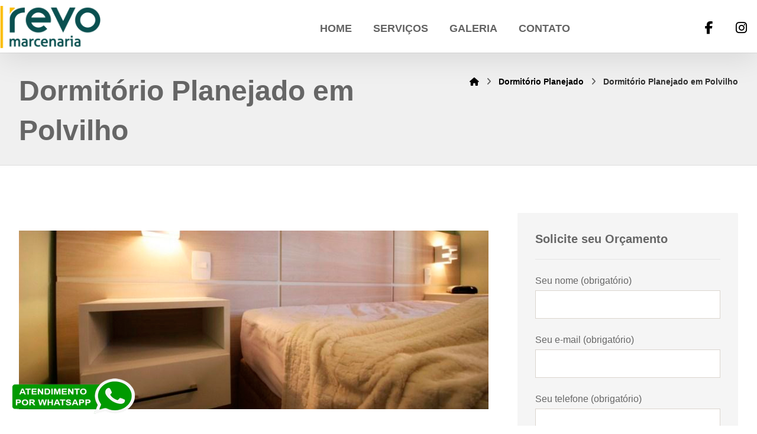

--- FILE ---
content_type: text/html; charset=UTF-8
request_url: https://www.revomarcenaria.com.br/dormitorio-planejado-em-polvilho/
body_size: 10239
content:
<!DOCTYPE html><html lang="pt-BR"><head><script data-no-optimize="1">var litespeed_docref=sessionStorage.getItem("litespeed_docref");litespeed_docref&&(Object.defineProperty(document,"referrer",{get:function(){return litespeed_docref}}),sessionStorage.removeItem("litespeed_docref"));</script> <meta http-equiv="Content-Type" content="text/html; charset=UTF-8"/><meta name="viewport" content="width=device-width, initial-scale=1.0, minimum-scale=1.0"/><title>Dormitório Planejado em Polvilho &#8211; Revo Marcenaria</title><meta name='robots' content='max-image-preview:large' /><link rel='dns-prefetch' href='//fonts.googleapis.com' /><link rel="alternate" type="application/rss+xml" title="Feed para Revo Marcenaria &raquo;" href="https://www.revomarcenaria.com.br/feed/" /><link rel="alternate" title="oEmbed (JSON)" type="application/json+oembed" href="https://www.revomarcenaria.com.br/wp-json/oembed/1.0/embed?url=https%3A%2F%2Fwww.revomarcenaria.com.br%2Fdormitorio-planejado-em-polvilho%2F" /><link rel="alternate" title="oEmbed (XML)" type="text/xml+oembed" href="https://www.revomarcenaria.com.br/wp-json/oembed/1.0/embed?url=https%3A%2F%2Fwww.revomarcenaria.com.br%2Fdormitorio-planejado-em-polvilho%2F&#038;format=xml" /><link data-optimized="2" rel="stylesheet" href="https://www.revomarcenaria.com.br/wp-content/litespeed/css/3c7579904692f69b4c2ea0db04bb00bd.css?ver=2b7db" /> <script type="litespeed/javascript" data-src="https://www.revomarcenaria.com.br/wp-includes/js/jquery/jquery.min.js" id="jquery-core-js"></script> <script></script><link rel="https://api.w.org/" href="https://www.revomarcenaria.com.br/wp-json/" /><link rel="alternate" title="JSON" type="application/json" href="https://www.revomarcenaria.com.br/wp-json/wp/v2/posts/1476" /><link rel="EditURI" type="application/rsd+xml" title="RSD" href="https://www.revomarcenaria.com.br/xmlrpc.php?rsd" /><meta name="generator" content="WordPress 6.9" /><link rel="canonical" href="https://www.revomarcenaria.com.br/dormitorio-planejado-em-polvilho/" /><link rel='shortlink' href='https://www.revomarcenaria.com.br/?p=1476' /><meta name="format-detection" content="telephone=no"><meta name="theme-color" content="#4e2d0b"><meta name="keywords" content="cozinha planejada,cozinha sob medida,armario de cozinha,armário de cozinha,armario modulado,armário modulado,cozinha pequna,cozinha vintage,cozinha para apartamento,cozinha modulada,cozinha barata,dormitorio planejado,dormitório planejado,dormitório sob medida,dormitorio sob medida,dormitório modulado,dormitorio modulado,dormitório barato, dormitorio barato,dormitorio para apartamento,dormitório para apartamento,dormitorio de marcenaria,dormitório de marcenaria,marcenaria,movéis de marcenaria,moveis de marcenaria,móveis planejados,moveis planejados,móveis planejados sob medida,moveis planejados sob medida,moveis planejado sob medida,móveis planejado sob medida, móveis de marceneiro,moveis de marceneiro,móveis corporativo,moveis corporativo,home theater planejado,home theater sob medida,home thetaer de marcenaria,area de serviço planejada, area de servico planejada,area de servico sob medida, área de serviço sob medida"><meta name="generator" content="Powered by WPBakery Page Builder - drag and drop page builder for WordPress."/><meta name="generator" content="Powered by Slider Revolution 6.7.40 - responsive, Mobile-Friendly Slider Plugin for WordPress with comfortable drag and drop interface." /><link rel="icon" href="https://www.revomarcenaria.com.br/wp-content/uploads/2020/09/cropped-favicon-32x32.jpg" sizes="32x32" /><link rel="icon" href="https://www.revomarcenaria.com.br/wp-content/uploads/2020/09/cropped-favicon-192x192.jpg" sizes="192x192" /><link rel="apple-touch-icon" href="https://www.revomarcenaria.com.br/wp-content/uploads/2020/09/cropped-favicon-180x180.jpg" /><meta name="msapplication-TileImage" content="https://www.revomarcenaria.com.br/wp-content/uploads/2020/09/cropped-favicon-270x270.jpg" /><noscript><style>.wpb_animate_when_almost_visible { opacity: 1; }</style></noscript></head><body id="intro" class="wp-singular post-template-default single single-post postid-1476 single-format-standard wp-embed-responsive wp-theme-revo theme-2020 codevz-plus-5.5 cz-cpt-post  cz_sticky clr cz-page-1476 wpb-js-composer js-comp-ver-8.7.2 vc_responsive"  data-ajax="https://www.revomarcenaria.com.br/wp-admin/admin-ajax.php"><div id="layout" class="clr layout_"><div class="inner_layout"><div class="cz_overlay" aria-hidden="true"></div><header id="site_header" class="page_header clr cz_sticky_h2"><div class="header_2 header_is_sticky smart_sticky cz_menu_fx_bottom_to_top"><div class="row elms_row"><div class="clr"><div class="elms_left header_2_left"><div class="cz_elm logo_header_2_left_0 inner_logo_header_2_left_0" style="margin-top:10px;margin-bottom:0px;"><div class="logo_is_img logo"><a href="https://www.revomarcenaria.com.br/" title="Móveis Planejados"><img data-lazyloaded="1" src="[data-uri]" data-src="https://www.revomarcenaria.com.br/wp-content/uploads/2025/06/logo_novo.png" alt="Revo Marcenaria" width="170" height="72" style="width: 170px"></a></div></div></div><div class="elms_right header_2_right"><div class="cz_elm social_header_2_right_1 inner_social_header_2_right_0" style="margin-top:20px;margin-bottom:10px;"><div class="cz_social cz_social_fx_2"><a class="cz-facebook" href="https://www.facebook.com/marcenariarevo" title="Facebook" role="button" aria-label="Facebook" target="_blank" rel="noopener noreferrer nofollow"><i class="fa fa-facebook"></i><span>Facebook</span></a><a class="cz-instagram" href="https://www.instagram.com/revomarcenaria/" title="Instagram" role="button" aria-label="Instagram" target="_blank" rel="noopener noreferrer nofollow"><i class="fa fa-instagram"></i><span>Instagram</span></a></div></div><div class="cz_elm menu_header_2_right_2 inner_menu_header_2_right_1" style="margin-top:30px;margin-right:190px;"><i class="fa fa-bars hide icon_mobile_cz_menu_default cz_mi_64434" style=""><span></span></i><ul id="menu_header_2" class="sf-menu clr cz_menu_default" data-indicator="fa fa-angle-down" data-indicator2="fa fa-angle-right"><li id="menu-header_2-2554" class="menu-item menu-item-type-post_type menu-item-object-page menu-item-home cz" data-sub-menu=""><a href="https://www.revomarcenaria.com.br/" data-title="HOME"><span>HOME</span></a></li><li id="menu-header_2-2556" class="menu-item menu-item-type-post_type menu-item-object-page cz" data-sub-menu=""><a href="https://www.revomarcenaria.com.br/servicos/" data-title="SERVIÇOS"><span>SERVIÇOS</span></a></li><li id="menu-header_2-2555" class="menu-item menu-item-type-post_type menu-item-object-page cz" data-sub-menu=""><a href="https://www.revomarcenaria.com.br/galeria/" data-title="GALERIA"><span>GALERIA</span></a></li><li id="menu-header_2-2557" class="menu-item menu-item-type-post_type menu-item-object-page cz" data-sub-menu=""><a href="https://www.revomarcenaria.com.br/contato/" data-title="CONTATO"><span>CONTATO</span></a></li></ul><i class="fa czico-198-cancel cz_close_popup xtra-close-icon hide" aria-hidden="true"></i></div></div></div></div></div><div class="header_4 smart_sticky"><div class="row elms_row"><div class="clr"><div class="elms_left header_4_left"><div class="cz_elm logo_header_4_left_3 inner_logo_header_4_left_0" style="margin-top:20px;margin-bottom:20px;"><div class="logo_is_img logo"><a href="https://www.revomarcenaria.com.br/" title="Móveis Planejados"><img data-lazyloaded="1" src="[data-uri]" data-src="https://www.revomarcenaria.com.br/wp-content/uploads/2025/06/logo_novo.png" alt="Revo Marcenaria" width="160" height="68" style="width: 160px"></a></div></div></div><div class="elms_right header_4_right"><div class="cz_elm menu_header_4_right_4 inner_menu_header_4_right_0" style="margin-top:25px;margin-bottom:25px;"><i class="fa fa-bars icon_offcanvas_menu inview_right cz_mi_35370" style="color:#ffffff;background-color:#4e2d0b;border-radius:0px;"><span></span></i><i class="fa fa-bars hide icon_mobile_offcanvas_menu inview_right cz_mi_35370" style="color:#ffffff;background-color:#4e2d0b;border-radius:0px;"><span></span></i><ul id="menu_header_4" class="sf-menu clr offcanvas_menu inview_right" data-indicator="" data-indicator2=""><li id="menu-header_4-2554" class="menu-item menu-item-type-post_type menu-item-object-page menu-item-home cz" data-sub-menu=""><a href="https://www.revomarcenaria.com.br/" data-title="HOME"><span>HOME</span></a></li><li id="menu-header_4-2556" class="menu-item menu-item-type-post_type menu-item-object-page cz" data-sub-menu=""><a href="https://www.revomarcenaria.com.br/servicos/" data-title="SERVIÇOS"><span>SERVIÇOS</span></a></li><li id="menu-header_4-2555" class="menu-item menu-item-type-post_type menu-item-object-page cz" data-sub-menu=""><a href="https://www.revomarcenaria.com.br/galeria/" data-title="GALERIA"><span>GALERIA</span></a></li><li id="menu-header_4-2557" class="menu-item menu-item-type-post_type menu-item-object-page cz" data-sub-menu=""><a href="https://www.revomarcenaria.com.br/contato/" data-title="CONTATO"><span>CONTATO</span></a></li></ul><i class="fa czico-198-cancel cz_close_popup xtra-close-icon hide" aria-hidden="true"></i></div></div></div></div></div></header><div class="page_cover xtra-cover-type-title"><div class="page_title" data-title-parallax=""><div class="right_br_full_container clr"><div class="row clr"><div class="lefter"><h1 class="section_title ">Dormitório Planejado em Polvilho</h1></div><div class="righter"><div class="breadcrumbs clr"><b><a href="https://www.revomarcenaria.com.br/" title="Home page"><span><i class="fa fa-home cz_breadcrumbs_home" aria-hidden="true"></i></span></a></b> <i class="fa fa-angle-right" aria-hidden="true"></i> <b><a href="https://www.revomarcenaria.com.br/category/dormitorio-planejado/"><span>Dormitório Planejado</span></a></b> <i class="fa fa-angle-right" aria-hidden="true"></i> <b class="inactive_l"><a class="cz_br_current" href="https://www.revomarcenaria.com.br/dormitorio-planejado-em-polvilho"><span>Dormitório Planejado em Polvilho</span></a></b></div></div></div></div></div></div><div id="page_content" class="page_content" role="main"><div class="row clr"><div class="col s8"><div class="content post-1476 post type-post status-publish format-standard hentry category-dormitorio-planejado single_con clr"><div class="cz_post_content clr"><div class="wpb-content-wrapper"><div class="vc_row wpb_row vc_row-fluid"><div class="wpb_column vc_column_container vc_col-sm-12"><div class="vc_column-inner"><div class="wpb_wrapper"><div class="wpb_text_column wpb_content_element" ><div class="wpb_wrapper"><p align="justify"><span style="font-family: Arial;"><strong><img data-lazyloaded="1" src="[data-uri]" fetchpriority="high" decoding="async" class="aligncenter wp-image-1495 size-full" data-src="https://www.revomarcenaria.com.br/wp-content/uploads/2020/09/dormitorio.jpg" alt="" width="800" height="304" data-srcset="https://www.revomarcenaria.com.br/wp-content/uploads/2020/09/dormitorio.jpg 800w, https://www.revomarcenaria.com.br/wp-content/uploads/2020/09/dormitorio-300x114.jpg 300w, https://www.revomarcenaria.com.br/wp-content/uploads/2020/09/dormitorio-768x292.jpg 768w, https://www.revomarcenaria.com.br/wp-content/uploads/2020/09/dormitorio-600x228.jpg 600w" data-sizes="(max-width: 800px) 100vw, 800px" /></strong></span></p><p align="justify"><span style="font-family: Arial;"><strong>Dormitório Planejado em Polvilho</strong>. A <strong>Revo Marcenaria</strong> está preparada para atende-lo. Somos uma loja especializada em móveis sob encomenda para residências, empresas e comércio e tem como um de seus valores a </span><span style="font-family: Arial;">preservação do meio ambiente.</span></p><p align="justify"><span style="font-family: Arial;">Assim como a qualidade e o design, a sustentabilidade e a preservação do meio ambiente às futuras gerações fazem parte dos valores da <strong>Revo Marcenaria</strong>.</span></p><p align="justify"><span style="font-family: Arial;">A madeira, matéria-prima utilizada nos móveis, é proveniente de florestas renováveis com plano de manejo visando evitar o desmatamento de áreas de preservação como a Amazônia, a Mata Atlântica e de outros sistemas </span><span style="font-family: Arial;">nativos.</span></p><p align="justify"><span style="font-family: Arial;">A <strong>Revo Marcenaria</strong> escolhe parceiros que também adotam práticas sustentáveis. Dessa forma, acredita que está contribuindo com o compromisso de preservar e estimular a consciência ambiental.</span></p><p align="justify"><span style="font-family: Arial;">Trabalhamos sempre focados em nosso objetivo, assim afirmamos a satisfação de oferecer sempre o melhor em qualidade e atendimento. Este comprometimento garante credibilidade para com nossos clientes.</span></p><p align="justify"><strong><span style="font-family: Arial;">RESPEITO AOS PRAZOS</span></strong><br />
<span style="font-family: Arial;">Seguimos um rigoroso cronograma de produção para que os móveis sejam entregues no prazo combinado.</span></p><p align="justify"><strong><span style="font-family: Arial;">ATENDIMENTO PROFISSIONAL ALTAMENTE QUALIFICADO</span></strong><br />
<span style="font-family: Arial;">Temos uma equipe própria com vasta experiência na produção de móveis para desenvolver o projeto de acordo com as necessidades do cliente. Cuidado que garante precisão no corte e no acabamento dos móveis.Máquinas e equipamentos de </span><span style="font-family: Arial;">ponta.</span></p><p align="justify"><strong><span style="font-family: Arial;">MATÉRIA PRIMA DE QUALIDADE</span></strong><br />
<span style="font-family: Arial;">Utilizado tanto na madeira para a fabricação dos móveis, quanto nas ferragens e nos acabamentos.</span></p></div></div><div class="wpb_text_column wpb_content_element" ><div class="wpb_wrapper"><p><script type='application/ld+json'>{
"@context": "http://www.schema.org",
"@type": "product",
"brand": "Revo Marcenaria",
"name": "Revo Marcenaria",
"description": "móveis planejados, cozinha planejada, dormitorio planejado,home theater, armario de cozinha, cozinha sob medida, cozinha modulada, moveis sob medida",
"aggregateRating": {
"@type": "aggregateRating",
"ratingValue": "5",
"reviewCount": "99"
}
}</script></p></div></div></div></div></div></div></div></div><div class="clr mt40 relative"></div></div><div class="content cz_related_posts clr"><h4>Atendemos toda Grande São Paulo - Solicite seu orçamento</h4><div class="clr"><article id="post-1660" class="cz_related_post col s4"><div>
<a class="cz_post_title mt10 block" href="https://www.revomarcenaria.com.br/dormitorio-planejado-no-alphaville/"><h3>Dormitório Planejado no Alphaville</h3>
</a>
<small class="cz_related_post_date mt10"><i class="fa fa-folder-open mr10" aria-hidden="true"></i><a href="https://www.revomarcenaria.com.br/category/dormitorio-planejado/" rel="tag">Dormitório Planejado</a></small></div></article><article id="post-1658" class="cz_related_post col s4"><div>
<a class="cz_post_title mt10 block" href="https://www.revomarcenaria.com.br/dormitorio-planejado-no-tambore/"><h3>Dormitório Planejado no Tambore</h3>
</a>
<small class="cz_related_post_date mt10"><i class="fa fa-folder-open mr10" aria-hidden="true"></i><a href="https://www.revomarcenaria.com.br/category/dormitorio-planejado/" rel="tag">Dormitório Planejado</a></small></div></article><article id="post-1656" class="cz_related_post col s4"><div>
<a class="cz_post_title mt10 block" href="https://www.revomarcenaria.com.br/dormitorio-planejado-em-barueri/"><h3>Dormitório Planejado em Barueri</h3>
</a>
<small class="cz_related_post_date mt10"><i class="fa fa-folder-open mr10" aria-hidden="true"></i><a href="https://www.revomarcenaria.com.br/category/dormitorio-planejado/" rel="tag">Dormitório Planejado</a></small></div></article></div><div class="clr"><article id="post-1654" class="cz_related_post col s4"><div>
<a class="cz_post_title mt10 block" href="https://www.revomarcenaria.com.br/dormitorio-planejado-em-jandira/"><h3>Dormitório Planejado em Jandira</h3>
</a>
<small class="cz_related_post_date mt10"><i class="fa fa-folder-open mr10" aria-hidden="true"></i><a href="https://www.revomarcenaria.com.br/category/dormitorio-planejado/" rel="tag">Dormitório Planejado</a></small></div></article><article id="post-1652" class="cz_related_post col s4"><div>
<a class="cz_post_title mt10 block" href="https://www.revomarcenaria.com.br/dormitorio-planejado-em-itapevi/"><h3>Dormitório Planejado em Itapevi</h3>
</a>
<small class="cz_related_post_date mt10"><i class="fa fa-folder-open mr10" aria-hidden="true"></i><a href="https://www.revomarcenaria.com.br/category/dormitorio-planejado/" rel="tag">Dormitório Planejado</a></small></div></article><article id="post-1650" class="cz_related_post col s4"><div>
<a class="cz_post_title mt10 block" href="https://www.revomarcenaria.com.br/dormitorio-planejado-em-osasco/"><h3>Dormitório Planejado em Osasco</h3>
</a>
<small class="cz_related_post_date mt10"><i class="fa fa-folder-open mr10" aria-hidden="true"></i><a href="https://www.revomarcenaria.com.br/category/dormitorio-planejado/" rel="tag">Dormitório Planejado</a></small></div></article></div><div class="clr"></div></div><p class="cz_nocomment mb10" style="opacity:.4"><i></i></p></div><aside class="col s4 sidebar_primary"><div class="sidebar_inner"><div id="text-4" class="center_on_mobile widget clr widget_text"><h4>Solicite seu Orçamento</h4><div class="codevz-widget-content clr"><div class="textwidget"><div class="wpcf7 no-js" id="wpcf7-f1128-p1476-o1" lang="pt-BR" dir="ltr" data-wpcf7-id="1128"><div class="screen-reader-response"><p role="status" aria-live="polite" aria-atomic="true"></p><ul></ul></div><form action="/dormitorio-planejado-em-polvilho/#wpcf7-f1128-p1476-o1" method="post" class="wpcf7-form init" aria-label="Formulários de contato" enctype="multipart/form-data" novalidate="novalidate" data-status="init"><fieldset class="hidden-fields-container"><input type="hidden" name="_wpcf7" value="1128" /><input type="hidden" name="_wpcf7_version" value="6.1.4" /><input type="hidden" name="_wpcf7_locale" value="pt_BR" /><input type="hidden" name="_wpcf7_unit_tag" value="wpcf7-f1128-p1476-o1" /><input type="hidden" name="_wpcf7_container_post" value="1476" /><input type="hidden" name="_wpcf7_posted_data_hash" value="" /><input type="hidden" name="_wpcf7_recaptcha_response" value="" /></fieldset><p><label> Seu nome (obrigatório)<br />
<span class="wpcf7-form-control-wrap" data-name="your-name"><input size="40" maxlength="400" class="wpcf7-form-control wpcf7-text wpcf7-validates-as-required" aria-required="true" aria-invalid="false" value="" type="text" name="your-name" /></span> </label></p><p><label> Seu e-mail (obrigatório)<br />
<span class="wpcf7-form-control-wrap" data-name="email"><input size="40" maxlength="400" class="wpcf7-form-control wpcf7-email wpcf7-validates-as-required wpcf7-text wpcf7-validates-as-email" aria-required="true" aria-invalid="false" value="" type="email" name="email" /></span> </label></p><p><label> Seu telefone (obrigatório)<br />
<span class="wpcf7-form-control-wrap" data-name="telefone"><input size="40" maxlength="400" class="wpcf7-form-control wpcf7-tel wpcf7-validates-as-required wpcf7-text wpcf7-validates-as-tel" aria-required="true" aria-invalid="false" value="" type="tel" name="telefone" /></span><br />
</label><label> Envie sua planta<br />
<span class="wpcf7-form-control-wrap" data-name="anex"><input size="40" class="wpcf7-form-control wpcf7-file" accept=".jpg,.png,.pdf,.zip,.rar" aria-invalid="false" type="file" name="anex" /></span><br />
<span class="wpcf7-form-control-wrap" data-name="aceite"><span class="wpcf7-form-control wpcf7-checkbox wpcf7-validates-as-required wpcf7-exclusive-checkbox"><span class="wpcf7-list-item first last"><label><input type="checkbox" name="aceite" value="Aceito a Política de Privacidade do site" /><span class="wpcf7-list-item-label">Aceito a Política de Privacidade do site</span></label></span></span></span><br />
<a href="https://www.revomarcenaria.com.br/politica.html" class="popup" data-height="450" data-width="850" data-scrollbars="0"><span style="text-decoration: none">
<font color="#f68420">** Ler a Política **
</font></span></a><br />
</label><label> Observações<br />
<span class="wpcf7-form-control-wrap" data-name="mensagem"><textarea cols="40" rows="10" maxlength="2000" class="wpcf7-form-control wpcf7-textarea" aria-invalid="false" name="mensagem"></textarea></span><br />
<span class="wpcf7-form-control-wrap recaptcha" data-name="recaptcha"><span data-sitekey="6LdEPMoZAAAAAC9jdtqcsYVc4TET2iNHUR4aE1bf" class="wpcf7-form-control wpcf7-recaptcha g-recaptcha"></span>
<noscript><div class="grecaptcha-noscript">
<iframe src="https://www.google.com/recaptcha/api/fallback?k=6LdEPMoZAAAAAC9jdtqcsYVc4TET2iNHUR4aE1bf" frameborder="0" scrolling="no">
</iframe><textarea name="g-recaptcha-response" rows="3" cols="40" placeholder="reCaptcha Response Here">
		</textarea></div>
</noscript>
</span><br />
<input class="wpcf7-form-control wpcf7-submit has-spinner" type="submit" value="ENVIAR" /></label></p><div class="wpcf7-response-output" aria-hidden="true"></div></form></div></div></div></div></div></aside></div></div><footer id="site_footer" class="page_footer"><div class="footer_2 have_center smart_sticky"><div class="row elms_row"><div class="clr"><div class="elms_center footer_2_center"><div><div class="cz_elm icon_footer_2_center_5 inner_icon_footer_2_center_0" style="margin-top:10px;margin-bottom:10px;"><div class="elm_icon_text"><span class="it_text " style="font-size:15px;color:#ffffff;"><p align="center"><font color="#FFFFFF">2025 - Revo Marcenaria | Todos os direitos reservados.<br>
Av. Dr. Luís Arrobas Martins, 222 | (11) 4105-0213 | 97032-8324<br>
Design by </font> <a target="_blank" href="https://criativesite.com.br"><span style="text-decoration: none"><font color="#ffffff">CriativeSite</font></span></a></p></span></div></div></div></div></div></div></div></footer></div></div> <script type="speculationrules">{"prefetch":[{"source":"document","where":{"and":[{"href_matches":"/*"},{"not":{"href_matches":["/wp-*.php","/wp-admin/*","/wp-content/uploads/*","/wp-content/*","/wp-content/plugins/*","/wp-content/themes/revo/*","/*\\?(.+)"]}},{"not":{"selector_matches":"a[rel~=\"nofollow\"]"}},{"not":{"selector_matches":".no-prefetch, .no-prefetch a"}}]},"eagerness":"conservative"}]}</script> <i class="fa fa-angle-up backtotop"></i><div class="cz_fixed_top_border"></div><div class="cz_fixed_bottom_border"></div><div class="ccw_plugin chatbot" style="bottom:20px; left:20px;"><div class="ccw_style_99 animated no-animation ccw-no-hover-an">
<a target="_blank" href="https://web.whatsapp.com/send?phone=5511970328324&#038;text=Olá,%20encontrei%20vocês%20no%20google%20e%20gostaria%20de%20receber%20um%20orçamento." rel="noreferrer" class="img-icon-a nofocus">
<img data-lazyloaded="1" src="[data-uri]" width="208" height="70" class="own-img ccw-analytics" id="style-9" data-ccw="style-99-own-image" style="height: 60px; " data-src="https://www.revomarcenaria.com.br/wp-content/uploads/2020/09/whats3.png" alt="WhatsApp chat">
</a></div></div> <script type="litespeed/javascript" data-src="https://www.google.com/recaptcha/api.js?hl=pt_BR&amp;onload=recaptchaCallback&amp;render=explicit&amp;ver=2.0" id="google-recaptcha-js"></script> <script></script> <script data-no-optimize="1">window.lazyLoadOptions=Object.assign({},{threshold:300},window.lazyLoadOptions||{});!function(t,e){"object"==typeof exports&&"undefined"!=typeof module?module.exports=e():"function"==typeof define&&define.amd?define(e):(t="undefined"!=typeof globalThis?globalThis:t||self).LazyLoad=e()}(this,function(){"use strict";function e(){return(e=Object.assign||function(t){for(var e=1;e<arguments.length;e++){var n,a=arguments[e];for(n in a)Object.prototype.hasOwnProperty.call(a,n)&&(t[n]=a[n])}return t}).apply(this,arguments)}function o(t){return e({},at,t)}function l(t,e){return t.getAttribute(gt+e)}function c(t){return l(t,vt)}function s(t,e){return function(t,e,n){e=gt+e;null!==n?t.setAttribute(e,n):t.removeAttribute(e)}(t,vt,e)}function i(t){return s(t,null),0}function r(t){return null===c(t)}function u(t){return c(t)===_t}function d(t,e,n,a){t&&(void 0===a?void 0===n?t(e):t(e,n):t(e,n,a))}function f(t,e){et?t.classList.add(e):t.className+=(t.className?" ":"")+e}function _(t,e){et?t.classList.remove(e):t.className=t.className.replace(new RegExp("(^|\\s+)"+e+"(\\s+|$)")," ").replace(/^\s+/,"").replace(/\s+$/,"")}function g(t){return t.llTempImage}function v(t,e){!e||(e=e._observer)&&e.unobserve(t)}function b(t,e){t&&(t.loadingCount+=e)}function p(t,e){t&&(t.toLoadCount=e)}function n(t){for(var e,n=[],a=0;e=t.children[a];a+=1)"SOURCE"===e.tagName&&n.push(e);return n}function h(t,e){(t=t.parentNode)&&"PICTURE"===t.tagName&&n(t).forEach(e)}function a(t,e){n(t).forEach(e)}function m(t){return!!t[lt]}function E(t){return t[lt]}function I(t){return delete t[lt]}function y(e,t){var n;m(e)||(n={},t.forEach(function(t){n[t]=e.getAttribute(t)}),e[lt]=n)}function L(a,t){var o;m(a)&&(o=E(a),t.forEach(function(t){var e,n;e=a,(t=o[n=t])?e.setAttribute(n,t):e.removeAttribute(n)}))}function k(t,e,n){f(t,e.class_loading),s(t,st),n&&(b(n,1),d(e.callback_loading,t,n))}function A(t,e,n){n&&t.setAttribute(e,n)}function O(t,e){A(t,rt,l(t,e.data_sizes)),A(t,it,l(t,e.data_srcset)),A(t,ot,l(t,e.data_src))}function w(t,e,n){var a=l(t,e.data_bg_multi),o=l(t,e.data_bg_multi_hidpi);(a=nt&&o?o:a)&&(t.style.backgroundImage=a,n=n,f(t=t,(e=e).class_applied),s(t,dt),n&&(e.unobserve_completed&&v(t,e),d(e.callback_applied,t,n)))}function x(t,e){!e||0<e.loadingCount||0<e.toLoadCount||d(t.callback_finish,e)}function M(t,e,n){t.addEventListener(e,n),t.llEvLisnrs[e]=n}function N(t){return!!t.llEvLisnrs}function z(t){if(N(t)){var e,n,a=t.llEvLisnrs;for(e in a){var o=a[e];n=e,o=o,t.removeEventListener(n,o)}delete t.llEvLisnrs}}function C(t,e,n){var a;delete t.llTempImage,b(n,-1),(a=n)&&--a.toLoadCount,_(t,e.class_loading),e.unobserve_completed&&v(t,n)}function R(i,r,c){var l=g(i)||i;N(l)||function(t,e,n){N(t)||(t.llEvLisnrs={});var a="VIDEO"===t.tagName?"loadeddata":"load";M(t,a,e),M(t,"error",n)}(l,function(t){var e,n,a,o;n=r,a=c,o=u(e=i),C(e,n,a),f(e,n.class_loaded),s(e,ut),d(n.callback_loaded,e,a),o||x(n,a),z(l)},function(t){var e,n,a,o;n=r,a=c,o=u(e=i),C(e,n,a),f(e,n.class_error),s(e,ft),d(n.callback_error,e,a),o||x(n,a),z(l)})}function T(t,e,n){var a,o,i,r,c;t.llTempImage=document.createElement("IMG"),R(t,e,n),m(c=t)||(c[lt]={backgroundImage:c.style.backgroundImage}),i=n,r=l(a=t,(o=e).data_bg),c=l(a,o.data_bg_hidpi),(r=nt&&c?c:r)&&(a.style.backgroundImage='url("'.concat(r,'")'),g(a).setAttribute(ot,r),k(a,o,i)),w(t,e,n)}function G(t,e,n){var a;R(t,e,n),a=e,e=n,(t=Et[(n=t).tagName])&&(t(n,a),k(n,a,e))}function D(t,e,n){var a;a=t,(-1<It.indexOf(a.tagName)?G:T)(t,e,n)}function S(t,e,n){var a;t.setAttribute("loading","lazy"),R(t,e,n),a=e,(e=Et[(n=t).tagName])&&e(n,a),s(t,_t)}function V(t){t.removeAttribute(ot),t.removeAttribute(it),t.removeAttribute(rt)}function j(t){h(t,function(t){L(t,mt)}),L(t,mt)}function F(t){var e;(e=yt[t.tagName])?e(t):m(e=t)&&(t=E(e),e.style.backgroundImage=t.backgroundImage)}function P(t,e){var n;F(t),n=e,r(e=t)||u(e)||(_(e,n.class_entered),_(e,n.class_exited),_(e,n.class_applied),_(e,n.class_loading),_(e,n.class_loaded),_(e,n.class_error)),i(t),I(t)}function U(t,e,n,a){var o;n.cancel_on_exit&&(c(t)!==st||"IMG"===t.tagName&&(z(t),h(o=t,function(t){V(t)}),V(o),j(t),_(t,n.class_loading),b(a,-1),i(t),d(n.callback_cancel,t,e,a)))}function $(t,e,n,a){var o,i,r=(i=t,0<=bt.indexOf(c(i)));s(t,"entered"),f(t,n.class_entered),_(t,n.class_exited),o=t,i=a,n.unobserve_entered&&v(o,i),d(n.callback_enter,t,e,a),r||D(t,n,a)}function q(t){return t.use_native&&"loading"in HTMLImageElement.prototype}function H(t,o,i){t.forEach(function(t){return(a=t).isIntersecting||0<a.intersectionRatio?$(t.target,t,o,i):(e=t.target,n=t,a=o,t=i,void(r(e)||(f(e,a.class_exited),U(e,n,a,t),d(a.callback_exit,e,n,t))));var e,n,a})}function B(e,n){var t;tt&&!q(e)&&(n._observer=new IntersectionObserver(function(t){H(t,e,n)},{root:(t=e).container===document?null:t.container,rootMargin:t.thresholds||t.threshold+"px"}))}function J(t){return Array.prototype.slice.call(t)}function K(t){return t.container.querySelectorAll(t.elements_selector)}function Q(t){return c(t)===ft}function W(t,e){return e=t||K(e),J(e).filter(r)}function X(e,t){var n;(n=K(e),J(n).filter(Q)).forEach(function(t){_(t,e.class_error),i(t)}),t.update()}function t(t,e){var n,a,t=o(t);this._settings=t,this.loadingCount=0,B(t,this),n=t,a=this,Y&&window.addEventListener("online",function(){X(n,a)}),this.update(e)}var Y="undefined"!=typeof window,Z=Y&&!("onscroll"in window)||"undefined"!=typeof navigator&&/(gle|ing|ro)bot|crawl|spider/i.test(navigator.userAgent),tt=Y&&"IntersectionObserver"in window,et=Y&&"classList"in document.createElement("p"),nt=Y&&1<window.devicePixelRatio,at={elements_selector:".lazy",container:Z||Y?document:null,threshold:300,thresholds:null,data_src:"src",data_srcset:"srcset",data_sizes:"sizes",data_bg:"bg",data_bg_hidpi:"bg-hidpi",data_bg_multi:"bg-multi",data_bg_multi_hidpi:"bg-multi-hidpi",data_poster:"poster",class_applied:"applied",class_loading:"litespeed-loading",class_loaded:"litespeed-loaded",class_error:"error",class_entered:"entered",class_exited:"exited",unobserve_completed:!0,unobserve_entered:!1,cancel_on_exit:!0,callback_enter:null,callback_exit:null,callback_applied:null,callback_loading:null,callback_loaded:null,callback_error:null,callback_finish:null,callback_cancel:null,use_native:!1},ot="src",it="srcset",rt="sizes",ct="poster",lt="llOriginalAttrs",st="loading",ut="loaded",dt="applied",ft="error",_t="native",gt="data-",vt="ll-status",bt=[st,ut,dt,ft],pt=[ot],ht=[ot,ct],mt=[ot,it,rt],Et={IMG:function(t,e){h(t,function(t){y(t,mt),O(t,e)}),y(t,mt),O(t,e)},IFRAME:function(t,e){y(t,pt),A(t,ot,l(t,e.data_src))},VIDEO:function(t,e){a(t,function(t){y(t,pt),A(t,ot,l(t,e.data_src))}),y(t,ht),A(t,ct,l(t,e.data_poster)),A(t,ot,l(t,e.data_src)),t.load()}},It=["IMG","IFRAME","VIDEO"],yt={IMG:j,IFRAME:function(t){L(t,pt)},VIDEO:function(t){a(t,function(t){L(t,pt)}),L(t,ht),t.load()}},Lt=["IMG","IFRAME","VIDEO"];return t.prototype={update:function(t){var e,n,a,o=this._settings,i=W(t,o);{if(p(this,i.length),!Z&&tt)return q(o)?(e=o,n=this,i.forEach(function(t){-1!==Lt.indexOf(t.tagName)&&S(t,e,n)}),void p(n,0)):(t=this._observer,o=i,t.disconnect(),a=t,void o.forEach(function(t){a.observe(t)}));this.loadAll(i)}},destroy:function(){this._observer&&this._observer.disconnect(),K(this._settings).forEach(function(t){I(t)}),delete this._observer,delete this._settings,delete this.loadingCount,delete this.toLoadCount},loadAll:function(t){var e=this,n=this._settings;W(t,n).forEach(function(t){v(t,e),D(t,n,e)})},restoreAll:function(){var e=this._settings;K(e).forEach(function(t){P(t,e)})}},t.load=function(t,e){e=o(e);D(t,e)},t.resetStatus=function(t){i(t)},t}),function(t,e){"use strict";function n(){e.body.classList.add("litespeed_lazyloaded")}function a(){console.log("[LiteSpeed] Start Lazy Load"),o=new LazyLoad(Object.assign({},t.lazyLoadOptions||{},{elements_selector:"[data-lazyloaded]",callback_finish:n})),i=function(){o.update()},t.MutationObserver&&new MutationObserver(i).observe(e.documentElement,{childList:!0,subtree:!0,attributes:!0})}var o,i;t.addEventListener?t.addEventListener("load",a,!1):t.attachEvent("onload",a)}(window,document);</script><script data-no-optimize="1">window.litespeed_ui_events=window.litespeed_ui_events||["mouseover","click","keydown","wheel","touchmove","touchstart"];var urlCreator=window.URL||window.webkitURL;function litespeed_load_delayed_js_force(){console.log("[LiteSpeed] Start Load JS Delayed"),litespeed_ui_events.forEach(e=>{window.removeEventListener(e,litespeed_load_delayed_js_force,{passive:!0})}),document.querySelectorAll("iframe[data-litespeed-src]").forEach(e=>{e.setAttribute("src",e.getAttribute("data-litespeed-src"))}),"loading"==document.readyState?window.addEventListener("DOMContentLoaded",litespeed_load_delayed_js):litespeed_load_delayed_js()}litespeed_ui_events.forEach(e=>{window.addEventListener(e,litespeed_load_delayed_js_force,{passive:!0})});async function litespeed_load_delayed_js(){let t=[];for(var d in document.querySelectorAll('script[type="litespeed/javascript"]').forEach(e=>{t.push(e)}),t)await new Promise(e=>litespeed_load_one(t[d],e));document.dispatchEvent(new Event("DOMContentLiteSpeedLoaded")),window.dispatchEvent(new Event("DOMContentLiteSpeedLoaded"))}function litespeed_load_one(t,e){console.log("[LiteSpeed] Load ",t);var d=document.createElement("script");d.addEventListener("load",e),d.addEventListener("error",e),t.getAttributeNames().forEach(e=>{"type"!=e&&d.setAttribute("data-src"==e?"src":e,t.getAttribute(e))});let a=!(d.type="text/javascript");!d.src&&t.textContent&&(d.src=litespeed_inline2src(t.textContent),a=!0),t.after(d),t.remove(),a&&e()}function litespeed_inline2src(t){try{var d=urlCreator.createObjectURL(new Blob([t.replace(/^(?:<!--)?(.*?)(?:-->)?$/gm,"$1")],{type:"text/javascript"}))}catch(e){d="data:text/javascript;base64,"+btoa(t.replace(/^(?:<!--)?(.*?)(?:-->)?$/gm,"$1"))}return d}</script><script data-no-optimize="1">var litespeed_vary=document.cookie.replace(/(?:(?:^|.*;\s*)_lscache_vary\s*\=\s*([^;]*).*$)|^.*$/,"");litespeed_vary||fetch("/wp-content/plugins/litespeed-cache/guest.vary.php",{method:"POST",cache:"no-cache",redirect:"follow"}).then(e=>e.json()).then(e=>{console.log(e),e.hasOwnProperty("reload")&&"yes"==e.reload&&(sessionStorage.setItem("litespeed_docref",document.referrer),window.location.reload(!0))});</script><script data-optimized="1" type="litespeed/javascript" data-src="https://www.revomarcenaria.com.br/wp-content/litespeed/js/90a9ebaccd946361753cf31c4250c895.js?ver=2b7db"></script></body></html>
<!-- Page optimized by LiteSpeed Cache @2026-01-22 14:57:01 -->

<!-- Page cached by LiteSpeed Cache 7.7 on 2026-01-22 14:57:00 -->
<!-- Guest Mode -->
<!-- QUIC.cloud UCSS in queue -->